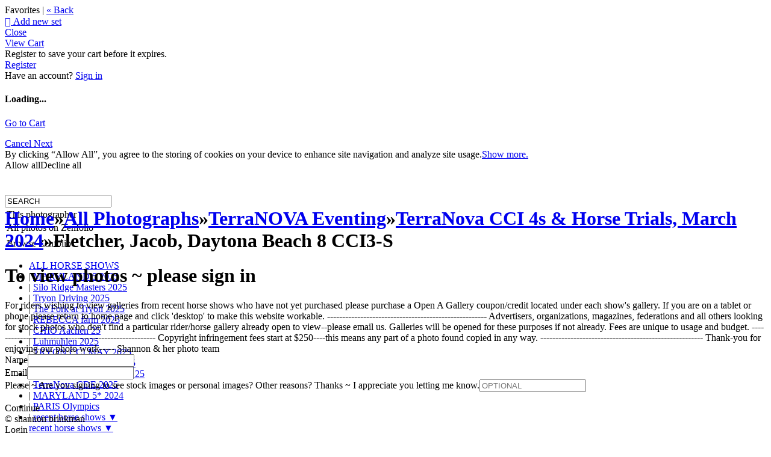

--- FILE ---
content_type: application/javascript; charset=UTF-8
request_url: https://shannonbrinkman.zenfolio.com/cdn-cgi/challenge-platform/scripts/jsd/main.js
body_size: 4295
content:
window._cf_chl_opt={uTFG0:'g'};~function(K,N,m,v,k,j,Y,C){K=a,function(i,W,Hk,V,O,e){for(Hk={i:368,W:292,O:323,e:367,o:289,x:312,y:364,h:319,z:325,I:259},V=a,O=i();!![];)try{if(e=parseInt(V(Hk.i))/1*(parseInt(V(Hk.W))/2)+-parseInt(V(Hk.O))/3*(-parseInt(V(Hk.e))/4)+parseInt(V(Hk.o))/5*(parseInt(V(Hk.x))/6)+-parseInt(V(Hk.y))/7+parseInt(V(Hk.h))/8+parseInt(V(Hk.z))/9+-parseInt(V(Hk.I))/10,e===W)break;else O.push(O.shift())}catch(o){O.push(O.shift())}}(H,457813),N=this||self,m=N[K(328)],v={},v[K(351)]='o',v[K(357)]='s',v[K(329)]='u',v[K(334)]='z',v[K(317)]='n',v[K(302)]='I',v[K(272)]='b',k=v,N[K(321)]=function(i,W,O,o,Hy,Hx,Ho,Ha,y,h,z,I,L,T){if(Hy={i:339,W:268,O:282,e:339,o:252,x:353,y:297,h:353,z:297,I:349,l:298,L:286,T:295,M:340},Hx={i:366,W:286,O:338},Ho={i:324,W:336,O:267,e:309},Ha=K,null===W||W===void 0)return o;for(y=c(W),i[Ha(Hy.i)][Ha(Hy.W)]&&(y=y[Ha(Hy.O)](i[Ha(Hy.e)][Ha(Hy.W)](W))),y=i[Ha(Hy.o)][Ha(Hy.x)]&&i[Ha(Hy.y)]?i[Ha(Hy.o)][Ha(Hy.h)](new i[(Ha(Hy.z))](y)):function(M,Hp,G){for(Hp=Ha,M[Hp(Hx.i)](),G=0;G<M[Hp(Hx.W)];M[G]===M[G+1]?M[Hp(Hx.O)](G+1,1):G+=1);return M}(y),h='nAsAaAb'.split('A'),h=h[Ha(Hy.I)][Ha(Hy.l)](h),z=0;z<y[Ha(Hy.L)];I=y[z],L=X(i,W,I),h(L)?(T=L==='s'&&!i[Ha(Hy.T)](W[I]),Ha(Hy.M)===O+I?x(O+I,L):T||x(O+I,W[I])):x(O+I,L),z++);return o;function x(M,G,HH){HH=a,Object[HH(Ho.i)][HH(Ho.W)][HH(Ho.O)](o,G)||(o[G]=[]),o[G][HH(Ho.e)](M)}},j=K(332)[K(308)](';'),Y=j[K(349)][K(298)](j),N[K(318)]=function(i,W,Hh,Hi,O,o,x,y){for(Hh={i:310,W:286,O:286,e:315,o:309,x:276},Hi=K,O=Object[Hi(Hh.i)](W),o=0;o<O[Hi(Hh.W)];o++)if(x=O[o],'f'===x&&(x='N'),i[x]){for(y=0;y<W[O[o]][Hi(Hh.O)];-1===i[x][Hi(Hh.e)](W[O[o]][y])&&(Y(W[O[o]][y])||i[x][Hi(Hh.o)]('o.'+W[O[o]][y])),y++);}else i[x]=W[O[o]][Hi(Hh.x)](function(h){return'o.'+h})},C=function(Hb,HQ,HG,HT,HW,W,O,e){return Hb={i:285,W:273},HQ={i:316,W:316,O:309,e:316,o:316,x:253,y:316,h:269,z:269},HG={i:286},HT={i:286,W:269,O:324,e:336,o:267,x:324,y:336,h:267,z:345,I:309,l:345,L:345,T:316,M:309,G:324,Q:267,b:345,B:309,S:309,D:309,Z:253},HW=K,W=String[HW(Hb.i)],O={'h':function(o,Hl){return Hl={i:256,W:269},o==null?'':O.g(o,6,function(x,HO){return HO=a,HO(Hl.i)[HO(Hl.W)](x)})},'g':function(o,x,y,HF,z,I,L,T,M,G,Q,B,S,D,Z,s,E,A){if(HF=HW,null==o)return'';for(I={},L={},T='',M=2,G=3,Q=2,B=[],S=0,D=0,Z=0;Z<o[HF(HT.i)];Z+=1)if(s=o[HF(HT.W)](Z),Object[HF(HT.O)][HF(HT.e)][HF(HT.o)](I,s)||(I[s]=G++,L[s]=!0),E=T+s,Object[HF(HT.x)][HF(HT.e)][HF(HT.o)](I,E))T=E;else{if(Object[HF(HT.O)][HF(HT.y)][HF(HT.h)](L,T)){if(256>T[HF(HT.z)](0)){for(z=0;z<Q;S<<=1,D==x-1?(D=0,B[HF(HT.I)](y(S)),S=0):D++,z++);for(A=T[HF(HT.l)](0),z=0;8>z;S=A&1|S<<1.72,D==x-1?(D=0,B[HF(HT.I)](y(S)),S=0):D++,A>>=1,z++);}else{for(A=1,z=0;z<Q;S=A|S<<1,D==x-1?(D=0,B[HF(HT.I)](y(S)),S=0):D++,A=0,z++);for(A=T[HF(HT.L)](0),z=0;16>z;S=S<<1.2|A&1.98,D==x-1?(D=0,B[HF(HT.I)](y(S)),S=0):D++,A>>=1,z++);}M--,M==0&&(M=Math[HF(HT.T)](2,Q),Q++),delete L[T]}else for(A=I[T],z=0;z<Q;S=A&1|S<<1.05,x-1==D?(D=0,B[HF(HT.M)](y(S)),S=0):D++,A>>=1,z++);T=(M--,M==0&&(M=Math[HF(HT.T)](2,Q),Q++),I[E]=G++,String(s))}if(''!==T){if(Object[HF(HT.G)][HF(HT.e)][HF(HT.Q)](L,T)){if(256>T[HF(HT.b)](0)){for(z=0;z<Q;S<<=1,x-1==D?(D=0,B[HF(HT.B)](y(S)),S=0):D++,z++);for(A=T[HF(HT.l)](0),z=0;8>z;S=A&1.77|S<<1.86,x-1==D?(D=0,B[HF(HT.S)](y(S)),S=0):D++,A>>=1,z++);}else{for(A=1,z=0;z<Q;S=S<<1|A,x-1==D?(D=0,B[HF(HT.I)](y(S)),S=0):D++,A=0,z++);for(A=T[HF(HT.b)](0),z=0;16>z;S=S<<1|1&A,D==x-1?(D=0,B[HF(HT.B)](y(S)),S=0):D++,A>>=1,z++);}M--,0==M&&(M=Math[HF(HT.T)](2,Q),Q++),delete L[T]}else for(A=I[T],z=0;z<Q;S=A&1.13|S<<1.5,D==x-1?(D=0,B[HF(HT.D)](y(S)),S=0):D++,A>>=1,z++);M--,0==M&&Q++}for(A=2,z=0;z<Q;S=1.03&A|S<<1.49,x-1==D?(D=0,B[HF(HT.B)](y(S)),S=0):D++,A>>=1,z++);for(;;)if(S<<=1,D==x-1){B[HF(HT.D)](y(S));break}else D++;return B[HF(HT.Z)]('')},'j':function(o,HM,HN){return HM={i:345},HN=HW,null==o?'':o==''?null:O.i(o[HN(HG.i)],32768,function(x,Hm){return Hm=HN,o[Hm(HM.i)](x)})},'i':function(o,x,y,Hg,z,I,L,T,M,G,Q,B,S,D,Z,s,A,E){for(Hg=HW,z=[],I=4,L=4,T=3,M=[],B=y(0),S=x,D=1,G=0;3>G;z[G]=G,G+=1);for(Z=0,s=Math[Hg(HQ.i)](2,2),Q=1;Q!=s;E=B&S,S>>=1,0==S&&(S=x,B=y(D++)),Z|=Q*(0<E?1:0),Q<<=1);switch(Z){case 0:for(Z=0,s=Math[Hg(HQ.i)](2,8),Q=1;Q!=s;E=S&B,S>>=1,S==0&&(S=x,B=y(D++)),Z|=Q*(0<E?1:0),Q<<=1);A=W(Z);break;case 1:for(Z=0,s=Math[Hg(HQ.W)](2,16),Q=1;Q!=s;E=B&S,S>>=1,0==S&&(S=x,B=y(D++)),Z|=Q*(0<E?1:0),Q<<=1);A=W(Z);break;case 2:return''}for(G=z[3]=A,M[Hg(HQ.O)](A);;){if(D>o)return'';for(Z=0,s=Math[Hg(HQ.e)](2,T),Q=1;s!=Q;E=S&B,S>>=1,S==0&&(S=x,B=y(D++)),Z|=Q*(0<E?1:0),Q<<=1);switch(A=Z){case 0:for(Z=0,s=Math[Hg(HQ.i)](2,8),Q=1;s!=Q;E=B&S,S>>=1,S==0&&(S=x,B=y(D++)),Z|=Q*(0<E?1:0),Q<<=1);z[L++]=W(Z),A=L-1,I--;break;case 1:for(Z=0,s=Math[Hg(HQ.o)](2,16),Q=1;s!=Q;E=B&S,S>>=1,0==S&&(S=x,B=y(D++)),Z|=Q*(0<E?1:0),Q<<=1);z[L++]=W(Z),A=L-1,I--;break;case 2:return M[Hg(HQ.x)]('')}if(0==I&&(I=Math[Hg(HQ.y)](2,T),T++),z[A])A=z[A];else if(A===L)A=G+G[Hg(HQ.h)](0);else return null;M[Hg(HQ.O)](A),z[L++]=G+A[Hg(HQ.z)](0),I--,G=A,0==I&&(I=Math[Hg(HQ.e)](2,T),T++)}}},e={},e[HW(Hb.W)]=O.h,e}(),f();function n(o,x,HC,H6,y,h,z,I,l,L,T,M){if(HC={i:331,W:296,O:362,e:275,o:369,x:333,y:263,h:305,z:344,I:277,l:304,L:361,T:322,M:365,G:369,Q:303,b:326,B:311,S:363,D:369,Z:347,s:287,E:369,A:293,Hf:301,HJ:350,Ht:290,He:359,Ho:356,Hx:273},H6=K,!g(.01))return![];h=(y={},y[H6(HC.i)]=o,y[H6(HC.W)]=x,y);try{z=N[H6(HC.O)],I=H6(HC.e)+N[H6(HC.o)][H6(HC.x)]+H6(HC.y)+z.r+H6(HC.h),l=new N[(H6(HC.z))](),l[H6(HC.I)](H6(HC.l),I),l[H6(HC.L)]=2500,l[H6(HC.T)]=function(){},L={},L[H6(HC.M)]=N[H6(HC.G)][H6(HC.Q)],L[H6(HC.b)]=N[H6(HC.o)][H6(HC.B)],L[H6(HC.S)]=N[H6(HC.D)][H6(HC.Z)],L[H6(HC.s)]=N[H6(HC.E)][H6(HC.A)],T=L,M={},M[H6(HC.Hf)]=h,M[H6(HC.HJ)]=T,M[H6(HC.Ht)]=H6(HC.He),l[H6(HC.Ho)](C[H6(HC.Hx)](M))}catch(G){}}function c(i,He,H9,W){for(He={i:282,W:310,O:358},H9=K,W=[];null!==i;W=W[H9(He.i)](Object[H9(He.W)](i)),i=Object[H9(He.O)](i));return W}function f(Hs,HZ,HS,Hd,i,W,O,e,o){if(Hs={i:362,W:360,O:258,e:352,o:335,x:335,y:320,h:257,z:257},HZ={i:258,W:352,O:257},HS={i:260},Hd=K,i=N[Hd(Hs.i)],!i)return;if(!d())return;(W=![],O=i[Hd(Hs.W)]===!![],e=function(HP,x){(HP=Hd,!W)&&(W=!![],x=R(),P(x.r,function(y){J(i,y)}),x.e&&n(HP(HS.i),x.e))},m[Hd(Hs.O)]!==Hd(Hs.e))?e():N[Hd(Hs.o)]?m[Hd(Hs.x)](Hd(Hs.y),e):(o=m[Hd(Hs.h)]||function(){},m[Hd(Hs.z)]=function(Hn){Hn=Hd,o(),m[Hn(HZ.i)]!==Hn(HZ.W)&&(m[Hn(HZ.O)]=o,e())})}function H(Hw){return Hw='iframe,contentWindow,/b/ov1/0.5276408073337866:1762652025:Pav8JIOABUAeCPAcPX7aFQXITP4EKyAw07rJOTIZo-Q/,contentDocument,clientInformation,floor,call,getOwnPropertyNames,charAt,toString,detail,boolean,uRrpXDB,body,/cdn-cgi/challenge-platform/h/,map,open,status,random,function,navigator,concat,success,[native code],fromCharCode,length,chlApiClientVersion,/jsd/r/0.5276408073337866:1762652025:Pav8JIOABUAeCPAcPX7aFQXITP4EKyAw07rJOTIZo-Q/,174770cESPTw,source,parent,363752jPhrGn,XOMn3,onload,isNaN,error,Set,bind,removeChild,cloudflare-invisible,errorInfoObject,bigint,OOUF6,POST,/invisible/jsd,createElement,http-code:,split,push,keys,fvZZm6,150aOPFNo,sid,stringify,indexOf,pow,number,nZlNH7,6746888YXFfce,DOMContentLoaded,KZfL4,ontimeout,3NJQXqV,prototype,1558683QyToRi,chlApiUrl,catch,document,undefined,postMessage,msg,_cf_chl_opt;KNEqH2;URvKb1;fYyPt8;iYSva3;PFUFS5;PVOaD4;cTQlY3;UqXk5;KNBj1;ufnVg7;CGIa2;tyhN0;hqRub8;KZfL4;nZlNH7;Wffcb8;gGaE6,uTFG0,symbol,addEventListener,hasOwnProperty,xhr-error,splice,Object,d.cookie,display: none,Function,event,XMLHttpRequest,charCodeAt,tabIndex,QKbrq5,style,includes,chctx,object,loading,from,isArray,onerror,send,string,getPrototypeOf,jsd,api,timeout,__CF$cv$params,chlApiRumWidgetAgeMs,3818801jJCxIl,chlApiSitekey,sort,112300kfeAdz,1kUAePA,_cf_chl_opt,Array,join,now,appendChild,g9720P3XYhMTZLzNCfUVeoJiupwkcxFGHyjS5BQ$AadDIrbWR-EtslO6mKn8q+v14,onreadystatechange,readyState,10969930FtXoHt,error on cf_chl_props'.split(','),H=function(){return Hw},H()}function g(i,HU,H0){return HU={i:279},H0=K,Math[H0(HU.i)]()>i}function R(HI,Hq,O,o,x,y,h){Hq=(HI={i:306,W:261,O:348,e:341,o:346,x:274,y:255,h:262,z:265,I:281,l:264,L:274,T:299},K);try{return O=m[Hq(HI.i)](Hq(HI.W)),O[Hq(HI.O)]=Hq(HI.e),O[Hq(HI.o)]='-1',m[Hq(HI.x)][Hq(HI.y)](O),o=O[Hq(HI.h)],x={},x=KZfL4(o,o,'',x),x=KZfL4(o,o[Hq(HI.z)]||o[Hq(HI.I)],'n.',x),x=KZfL4(o,O[Hq(HI.l)],'d.',x),m[Hq(HI.L)][Hq(HI.T)](O),y={},y.r=x,y.e=null,y}catch(z){return h={},h.r={},h.e=z,h}}function P(i,W,HR,HY,Hj,Hc,H2,O,e){HR={i:362,W:344,O:277,e:304,o:275,x:369,y:333,h:288,z:360,I:361,l:322,L:294,T:355,M:356,G:273,Q:314},HY={i:337},Hj={i:278,W:278,O:283,e:307},Hc={i:361},H2=K,O=N[H2(HR.i)],e=new N[(H2(HR.W))](),e[H2(HR.O)](H2(HR.e),H2(HR.o)+N[H2(HR.x)][H2(HR.y)]+H2(HR.h)+O.r),O[H2(HR.z)]&&(e[H2(HR.I)]=5e3,e[H2(HR.l)]=function(H3){H3=H2,W(H3(Hc.i))}),e[H2(HR.L)]=function(H4){H4=H2,e[H4(Hj.i)]>=200&&e[H4(Hj.W)]<300?W(H4(Hj.O)):W(H4(Hj.e)+e[H4(Hj.i)])},e[H2(HR.T)]=function(H5){H5=H2,W(H5(HY.i))},e[H2(HR.M)](C[H2(HR.G)](JSON[H2(HR.Q)](i)))}function U(i,W,Hf,H7){return Hf={i:342,W:324,O:270,e:267,o:315,x:284},H7=K,W instanceof i[H7(Hf.i)]&&0<i[H7(Hf.i)][H7(Hf.W)][H7(Hf.O)][H7(Hf.e)](W)[H7(Hf.o)](H7(Hf.x))}function a(p,i,q){return q=H(),a=function(W,O,F){return W=W-252,F=q[W],F},a(p,i)}function X(i,W,O,Ht,H8,e){H8=(Ht={i:327,W:252,O:354,e:252,o:280},K);try{return W[O][H8(Ht.i)](function(){}),'p'}catch(o){}try{if(null==W[O])return void 0===W[O]?'u':'x'}catch(x){return'i'}return i[H8(Ht.W)][H8(Ht.O)](W[O])?'a':W[O]===i[H8(Ht.e)]?'p5':!0===W[O]?'T':!1===W[O]?'F':(e=typeof W[O],H8(Ht.o)==e?U(i,W[O])?'N':'f':k[e]||'?')}function d(HX,H1,i,W,O,e){return HX={i:362,W:266,O:254},H1=K,i=N[H1(HX.i)],W=3600,O=Math[H1(HX.W)](+atob(i.t)),e=Math[H1(HX.W)](Date[H1(HX.O)]()/1e3),e-O>W?![]:!![]}function J(O,e,HE,Hv,o,x,y){if(HE={i:300,W:360,O:283,e:290,o:313,x:343,y:291,h:330,z:296,I:271,l:291,L:330},Hv=K,o=Hv(HE.i),!O[Hv(HE.W)])return;e===Hv(HE.O)?(x={},x[Hv(HE.e)]=o,x[Hv(HE.o)]=O.r,x[Hv(HE.x)]=Hv(HE.O),N[Hv(HE.y)][Hv(HE.h)](x,'*')):(y={},y[Hv(HE.e)]=o,y[Hv(HE.o)]=O.r,y[Hv(HE.x)]=Hv(HE.z),y[Hv(HE.I)]=e,N[Hv(HE.l)][Hv(HE.L)](y,'*'))}}()